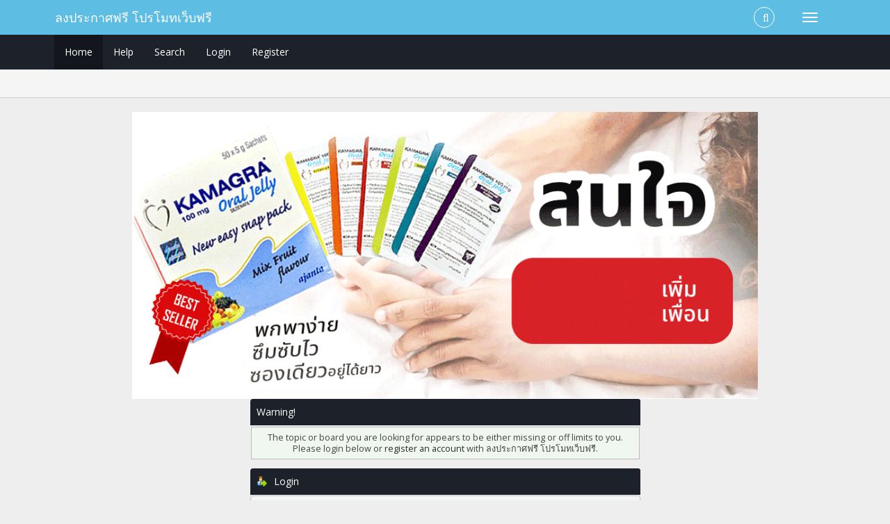

--- FILE ---
content_type: text/html; charset=UTF-8
request_url: https://www.dokthai.com/index.php?topic=124698.0
body_size: 2963
content:
<!DOCTYPE html>
<html xmlns="http://www.w3.org/1999/xhtml">
<head>
	<link rel="stylesheet" type="text/css" href="https://dokthai.com/Themes/Redsy/css/bootstrap.css?fin20" />
	<link rel="stylesheet" type="text/css" href="https://dokthai.com/Themes/Redsy/css/font-awesome.css?fin20" />
	<link rel="stylesheet" type="text/css" href="https://dokthai.com/Themes/Redsy/css/index.css?fin20" />
	<link rel="stylesheet" type="text/css" href="https://dokthai.com/Themes/default/css/webkit.css" />
	<script type="text/javascript" src="https://ajax.googleapis.com/ajax/libs/jquery/3.4.1/jquery.min.js"></script> 
	<script type="text/javascript" src="https://dokthai.com/Themes/Redsy/scripts/redsy.js?fin20"></script>
	<script type="text/javascript" src="https://dokthai.com/Themes/Redsy/scripts/bootstrap.min.js?fin20"></script>
	<script type="text/javascript">
	$(document).ready(function(){
		$("input[type=button]").attr("class", "btn btn-default btn-sm");
		$(".button_submit").attr("class", "btn btn-danger btn-sm");
		$("#advanced_search input[type='text'], #search_term_input input[type='text']").removeAttr("size"); 
		$(".table_grid").addClass("table table-striped");
		$("img[alt='New'], img.new_posts").replaceWith("<span class='label label-warning'>New</span>");
		$("#profile_success").removeAttr("id").removeClass("windowbg").addClass("alert alert-success"); 
		$("#profile_error").removeAttr("id").removeClass("windowbg").addClass("alert alert-danger"); 
	});
	</script>	
	<script type="text/javascript" src="https://dokthai.com/Themes/default/scripts/script.js?fin20"></script>
	<script type="text/javascript" src="https://dokthai.com/Themes/Redsy/scripts/theme.js?fin20"></script>
	<script type="text/javascript"><!-- // --><![CDATA[
		var smf_theme_url = "http://dokthai.com/Themes/Redsy";
		var smf_default_theme_url = "http://dokthai.com/Themes/default";
		var smf_images_url = "http://dokthai.com/Themes/Redsy/images";
		var smf_scripturl = "http://dokthai.com/index.php?PHPSESSID=nrbsnki02b2p6csnne5lqgi11n&amp;";
		var smf_iso_case_folding = false;
		var smf_charset = "UTF-8";
		var ajax_notification_text = "Loading...";
		var ajax_notification_cancel_text = "Cancel";
	// ]]></script>
	<style type="text/css">
	@media (min-width: 768px) 
	{
		.container {
			width: 90%;
		}
	}
	</style>
	<meta name="viewport" content="width=device-width, initial-scale=1" />
	<meta http-equiv="Content-Type" content="text/html; charset=UTF-8" />
	<meta name="description" content="Login" />
	<title>Login</title>
	<meta name="robots" content="noindex" />
	<link rel="help" href="https://dokthai.com/index.php?PHPSESSID=nrbsnki02b2p6csnne5lqgi11n&amp;action=help" />
	<link rel="search" href="https://dokthai.com/index.php?PHPSESSID=nrbsnki02b2p6csnne5lqgi11n&amp;action=search" />
	<link rel="contents" href="https://dokthai.com/index.php?PHPSESSID=nrbsnki02b2p6csnne5lqgi11n&amp;" />
	<link rel="alternate" type="application/rss+xml" title="ลงประกาศฟรี โปรโมทเว็บฟรี - RSS" href="https://dokthai.com/index.php?PHPSESSID=nrbsnki02b2p6csnne5lqgi11n&amp;type=rss;action=.xml" />
</head>
<body>
<div id="wrapper">
	<nav class="navbar navbar-default navbar-static-top">
		<div class="container">
			<div class="navbar-header">
				<button type="button" class="navbar-toggle collapsed" data-toggle="collapse" data-target="#bs-example-navbar-collapse-1">
					<span class="icon-bar"></span>
					<span class="icon-bar"></span>
					<span class="icon-bar"></span>
				</button>
				<a class="navbar-brand" href="http://dokthai.com/index.php?PHPSESSID=nrbsnki02b2p6csnne5lqgi11n&amp;">ลงประกาศฟรี โปรโมทเว็บฟรี</a>
			</div>			
			<div class="collapse navbar-collapse">
				<button type="button" class="navbar-toggle collapsed collapsemenu" id="upshrink" style="display: none;">
					<span class="icon-bar"></span>
					<span class="icon-bar"></span>
					<span class="icon-bar"></span>
				</button>
				<ul class="nav-notification navbar-right">	
					<li class="search-list">
						<div class="search-input-wrapper">
							<div class="search-input">
								<form action="http://dokthai.com/index.php?PHPSESSID=nrbsnki02b2p6csnne5lqgi11n&amp;action=search2" method="post" accept-charset="UTF-8">
									<input name="search" type="text" class="form-control input-sm inline-block">
									<a href="#" class="input-icon text-normal">
										<i class="fa fa-search"></i>
									</a>
								</form>
							</div>
						</div>
					</li>
				</ul>
			</div>
		</div>
	</nav>
	<div id="menu">
		<div class="collapse navbar-collapse" id="bs-example-navbar-collapse-1">	
			<div class="container">
				<div class="row">
					<ul class="nav navbar-nav">
						<li id="button_home" class="active ">
							<a  href="http://dokthai.com/index.php?PHPSESSID=nrbsnki02b2p6csnne5lqgi11n&amp;">
								Home
							</a>
						</li>
						<li id="button_help" class="">
							<a  href="http://dokthai.com/index.php?PHPSESSID=nrbsnki02b2p6csnne5lqgi11n&amp;action=help">
								Help
							</a>
						</li>
						<li id="button_search" class="">
							<a  href="http://dokthai.com/index.php?PHPSESSID=nrbsnki02b2p6csnne5lqgi11n&amp;action=search">
								Search
							</a>
						</li>
						<li id="button_login" class="">
							<a  href="http://dokthai.com/index.php?PHPSESSID=nrbsnki02b2p6csnne5lqgi11n&amp;action=login">
								Login
							</a>
						</li>
						<li id="button_register" class="">
							<a  href="http://dokthai.com/index.php?PHPSESSID=nrbsnki02b2p6csnne5lqgi11n&amp;action=register">
								Register
							</a>
						</li>
					</ul>
				</div>
			</div>
		</div>
	</div>
		<script type="text/javascript"><!-- // --><![CDATA[
			var oMainHeaderToggle = new smc_Toggle({
				bToggleEnabled: true,
				bCurrentlyCollapsed: false,
				aSwappableContainers: [
					'menu', 'header'
				],
				aSwapImages: [
					{
						sId: 'upshrink',
						srcExpanded: '',
						srcCollapsed: '',
					}
				],
				oThemeOptions: {
					bUseThemeSettings: false,
					sOptionName: 'collapse_header',
					sSessionVar: 'e5b78259273',
					sSessionId: '8028439f7c786704412b027f74329998'
				},
				oCookieOptions: {
					bUseCookie: true,
					sCookieName: 'upshrink'
				}
			});
		// ]]></script>
	<header id="header">
		<br>
		<center>
			<tbody>
				<tr>
					<!--<td width="728" height="90" align="center" valign="top"><a href="/" target="_blank"><img src="https://img.in.th/images/fdacad2794f95b71986a25e0e0fa2a33.gif"></a></td>-->  
				</tr>
			</tbody>
		</center>
	  <br>
	</header>
	<div class="container"><div id="content_section">
		<div id="main_content_section"><center>
<a href="https://1บ่มี2.com/product/kamagra-oral-jelly-ราคาส่ง/" target="_blank" rel="noopener"><img " src="https://postseo.xyz/img/970.gif" width="900" height="220" /></a><br>
</center>
	<script type="text/javascript" src="https://dokthai.com/Themes/default/scripts/sha1.js"></script>
	<form action="http://dokthai.com/index.php?PHPSESSID=nrbsnki02b2p6csnne5lqgi11n&amp;action=login2" method="post" accept-charset="UTF-8" name="frmLogin" id="frmLogin" onsubmit="hashLoginPassword(this, '8028439f7c786704412b027f74329998');">
		<div class="tborder login">
			<div class="cat_bar">
				<h3 class="catbg">Warning!</h3>
			</div>
			<p class="information centertext">
				The topic or board you are looking for appears to be either missing or off limits to you.<br />
				Please login below or <a href="http://dokthai.com/index.php?PHPSESSID=nrbsnki02b2p6csnne5lqgi11n&amp;action=register">register an account</a> with ลงประกาศฟรี โปรโมทเว็บฟรี.
			</p>
			<div class="cat_bar">
				<h3 class="catbg">
					<img src="http://dokthai.com/Themes/Redsy/images/icons/login_sm.gif" alt="" class="icon" /> Login
				</h3>
			</div>
			<span class="upperframe"><span></span></span>
			<div class="roundframe">
				<dl>
					<dt>Username:</dt>
					<dd><input type="text" name="user" size="20" class="input_text" /></dd>
					<dt>Password:</dt>
					<dd><input type="password" name="passwrd" size="20" class="input_password" /></dd>
					<dt>Minutes to stay logged in:</dt>
					<dd><input type="text" name="cookielength" size="4" maxlength="4" value="60" class="input_text" /></dd>
					<dt>Always stay logged in:</dt>
					<dd><input type="checkbox" name="cookieneverexp" class="input_check" onclick="this.form.cookielength.disabled = this.checked;" /></dd>
				</dl>
				<p class="centertext"><input type="submit" value="Login" class="button_submit" /></p>
				<p class="centertext smalltext"><a href="http://dokthai.com/index.php?PHPSESSID=nrbsnki02b2p6csnne5lqgi11n&amp;action=reminder">Forgot your password?</a></p><input type="hidden" name="e5b78259273" value="8028439f7c786704412b027f74329998" />
			</div>
			<span class="lowerframe"><span></span></span>
			<input type="hidden" name="hash_passwrd" value="" /><input type="hidden" name="e5b78259273" value="8028439f7c786704412b027f74329998" />
		</div>
	</form>
		<script type="text/javascript"><!-- // --><![CDATA[
			document.forms.frmLogin.user.focus();
		// ]]></script>
		</div>
	</div></div>
	<footer><div class="container">
		<ul class="social">
			<li>&nbsp;</li>
		</ul>
		<center>
		<ul class="reset">
			<li>
			<span class="smalltext" style="display: inline; visibility: visible; font-family: Verdana, Arial, sans-serif;"><a href="http://dokthai.com/index.php?PHPSESSID=nrbsnki02b2p6csnne5lqgi11n&amp;action=credits" title="Simple Machines Forum" target="_blank" class="new_win">SMF 2.0.19</a> |
 <a href="https://www.simplemachines.org/about/smf/license.php" title="License" target="_blank" class="new_win">SMF &copy; 2019</a>, <a href="https://www.simplemachines.org" title="Simple Machines" target="_blank" class="new_win">Simple Machines</a>
			</span></li>
			<li>Theme by <a href="https://smftricks.com/">SMFTricks</a></li>
			<li>ลงประกาศฟรี โปรโมทเว็บฟรี &copy;</li>
		</ul>
		</center>
	</div></footer>
	<a href="#" class="scroll-to-top hidden-print"><i class="fa fa-chevron-up fa-lg"></i></a>
</div>
<script defer src="https://static.cloudflareinsights.com/beacon.min.js/vcd15cbe7772f49c399c6a5babf22c1241717689176015" integrity="sha512-ZpsOmlRQV6y907TI0dKBHq9Md29nnaEIPlkf84rnaERnq6zvWvPUqr2ft8M1aS28oN72PdrCzSjY4U6VaAw1EQ==" data-cf-beacon='{"version":"2024.11.0","token":"72dcc5587fcb432da5413e07462f5812","r":1,"server_timing":{"name":{"cfCacheStatus":true,"cfEdge":true,"cfExtPri":true,"cfL4":true,"cfOrigin":true,"cfSpeedBrain":true},"location_startswith":null}}' crossorigin="anonymous"></script>
</body></html>